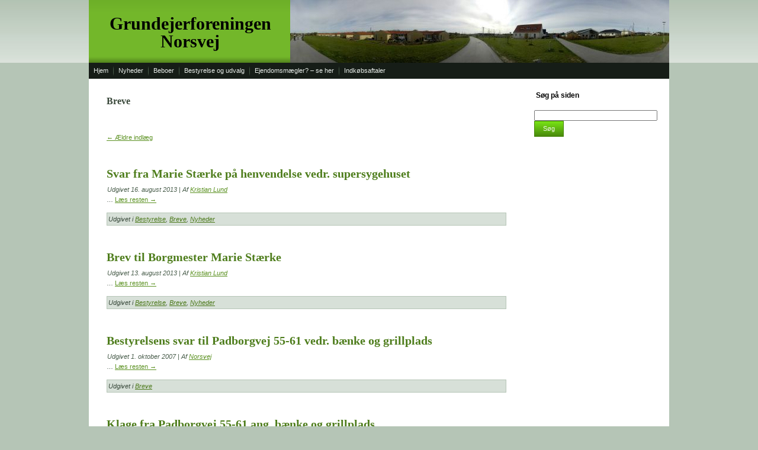

--- FILE ---
content_type: text/html; charset=UTF-8
request_url: https://www.norsvej.dk/kategori/bestyrelse/breve-bestyrelse/
body_size: 8511
content:
<!DOCTYPE html PUBLIC "-//W3C//DTD XHTML 1.0 Transitional//EN" "http://www.w3.org/TR/xhtml1/DTD/xhtml1-transitional.dtd">
<html xmlns="http://www.w3.org/1999/xhtml" lang="da-DK">
<head profile="http://gmpg.org/xfn/11">
<meta http-equiv="Content-Type" content="text/html; charset=UTF-8" />
<title>Breve | Grundejerforeningen Norsvej</title>
<link rel="stylesheet" href="https://www.norsvej.dk/wp-content/themes/Norsvej/style.css" type="text/css" media="screen" />
<!--[if IE 6]><link rel="stylesheet" href="https://www.norsvej.dk/wp-content/themes/Norsvej/style.ie6.css" type="text/css" media="screen" /><![endif]-->
<!--[if IE 7]><link rel="stylesheet" href="https://www.norsvej.dk/wp-content/themes/Norsvej/style.ie7.css" type="text/css" media="screen" /><![endif]-->
<link rel="pingback" href="https://www.norsvej.dk/xmlrpc.php" />
<meta name='robots' content='max-image-preview:large' />
<link rel="alternate" type="application/rss+xml" title="Grundejerforeningen Norsvej &raquo; Feed" href="https://www.norsvej.dk/feed/" />
<link rel="alternate" type="application/rss+xml" title="Grundejerforeningen Norsvej &raquo;-kommentar-feed" href="https://www.norsvej.dk/comments/feed/" />
<link rel="alternate" type="application/rss+xml" title="Grundejerforeningen Norsvej &raquo; Breve-kategori-feed" href="https://www.norsvej.dk/kategori/bestyrelse/breve-bestyrelse/feed/" />
<style id='wp-img-auto-sizes-contain-inline-css' type='text/css'>
img:is([sizes=auto i],[sizes^="auto," i]){contain-intrinsic-size:3000px 1500px}
/*# sourceURL=wp-img-auto-sizes-contain-inline-css */
</style>
<style id='wp-emoji-styles-inline-css' type='text/css'>

	img.wp-smiley, img.emoji {
		display: inline !important;
		border: none !important;
		box-shadow: none !important;
		height: 1em !important;
		width: 1em !important;
		margin: 0 0.07em !important;
		vertical-align: -0.1em !important;
		background: none !important;
		padding: 0 !important;
	}
/*# sourceURL=wp-emoji-styles-inline-css */
</style>
<style id='wp-block-library-inline-css' type='text/css'>
:root{--wp-block-synced-color:#7a00df;--wp-block-synced-color--rgb:122,0,223;--wp-bound-block-color:var(--wp-block-synced-color);--wp-editor-canvas-background:#ddd;--wp-admin-theme-color:#007cba;--wp-admin-theme-color--rgb:0,124,186;--wp-admin-theme-color-darker-10:#006ba1;--wp-admin-theme-color-darker-10--rgb:0,107,160.5;--wp-admin-theme-color-darker-20:#005a87;--wp-admin-theme-color-darker-20--rgb:0,90,135;--wp-admin-border-width-focus:2px}@media (min-resolution:192dpi){:root{--wp-admin-border-width-focus:1.5px}}.wp-element-button{cursor:pointer}:root .has-very-light-gray-background-color{background-color:#eee}:root .has-very-dark-gray-background-color{background-color:#313131}:root .has-very-light-gray-color{color:#eee}:root .has-very-dark-gray-color{color:#313131}:root .has-vivid-green-cyan-to-vivid-cyan-blue-gradient-background{background:linear-gradient(135deg,#00d084,#0693e3)}:root .has-purple-crush-gradient-background{background:linear-gradient(135deg,#34e2e4,#4721fb 50%,#ab1dfe)}:root .has-hazy-dawn-gradient-background{background:linear-gradient(135deg,#faaca8,#dad0ec)}:root .has-subdued-olive-gradient-background{background:linear-gradient(135deg,#fafae1,#67a671)}:root .has-atomic-cream-gradient-background{background:linear-gradient(135deg,#fdd79a,#004a59)}:root .has-nightshade-gradient-background{background:linear-gradient(135deg,#330968,#31cdcf)}:root .has-midnight-gradient-background{background:linear-gradient(135deg,#020381,#2874fc)}:root{--wp--preset--font-size--normal:16px;--wp--preset--font-size--huge:42px}.has-regular-font-size{font-size:1em}.has-larger-font-size{font-size:2.625em}.has-normal-font-size{font-size:var(--wp--preset--font-size--normal)}.has-huge-font-size{font-size:var(--wp--preset--font-size--huge)}.has-text-align-center{text-align:center}.has-text-align-left{text-align:left}.has-text-align-right{text-align:right}.has-fit-text{white-space:nowrap!important}#end-resizable-editor-section{display:none}.aligncenter{clear:both}.items-justified-left{justify-content:flex-start}.items-justified-center{justify-content:center}.items-justified-right{justify-content:flex-end}.items-justified-space-between{justify-content:space-between}.screen-reader-text{border:0;clip-path:inset(50%);height:1px;margin:-1px;overflow:hidden;padding:0;position:absolute;width:1px;word-wrap:normal!important}.screen-reader-text:focus{background-color:#ddd;clip-path:none;color:#444;display:block;font-size:1em;height:auto;left:5px;line-height:normal;padding:15px 23px 14px;text-decoration:none;top:5px;width:auto;z-index:100000}html :where(.has-border-color){border-style:solid}html :where([style*=border-top-color]){border-top-style:solid}html :where([style*=border-right-color]){border-right-style:solid}html :where([style*=border-bottom-color]){border-bottom-style:solid}html :where([style*=border-left-color]){border-left-style:solid}html :where([style*=border-width]){border-style:solid}html :where([style*=border-top-width]){border-top-style:solid}html :where([style*=border-right-width]){border-right-style:solid}html :where([style*=border-bottom-width]){border-bottom-style:solid}html :where([style*=border-left-width]){border-left-style:solid}html :where(img[class*=wp-image-]){height:auto;max-width:100%}:where(figure){margin:0 0 1em}html :where(.is-position-sticky){--wp-admin--admin-bar--position-offset:var(--wp-admin--admin-bar--height,0px)}@media screen and (max-width:600px){html :where(.is-position-sticky){--wp-admin--admin-bar--position-offset:0px}}

/*# sourceURL=wp-block-library-inline-css */
</style><style id='global-styles-inline-css' type='text/css'>
:root{--wp--preset--aspect-ratio--square: 1;--wp--preset--aspect-ratio--4-3: 4/3;--wp--preset--aspect-ratio--3-4: 3/4;--wp--preset--aspect-ratio--3-2: 3/2;--wp--preset--aspect-ratio--2-3: 2/3;--wp--preset--aspect-ratio--16-9: 16/9;--wp--preset--aspect-ratio--9-16: 9/16;--wp--preset--color--black: #000000;--wp--preset--color--cyan-bluish-gray: #abb8c3;--wp--preset--color--white: #ffffff;--wp--preset--color--pale-pink: #f78da7;--wp--preset--color--vivid-red: #cf2e2e;--wp--preset--color--luminous-vivid-orange: #ff6900;--wp--preset--color--luminous-vivid-amber: #fcb900;--wp--preset--color--light-green-cyan: #7bdcb5;--wp--preset--color--vivid-green-cyan: #00d084;--wp--preset--color--pale-cyan-blue: #8ed1fc;--wp--preset--color--vivid-cyan-blue: #0693e3;--wp--preset--color--vivid-purple: #9b51e0;--wp--preset--gradient--vivid-cyan-blue-to-vivid-purple: linear-gradient(135deg,rgb(6,147,227) 0%,rgb(155,81,224) 100%);--wp--preset--gradient--light-green-cyan-to-vivid-green-cyan: linear-gradient(135deg,rgb(122,220,180) 0%,rgb(0,208,130) 100%);--wp--preset--gradient--luminous-vivid-amber-to-luminous-vivid-orange: linear-gradient(135deg,rgb(252,185,0) 0%,rgb(255,105,0) 100%);--wp--preset--gradient--luminous-vivid-orange-to-vivid-red: linear-gradient(135deg,rgb(255,105,0) 0%,rgb(207,46,46) 100%);--wp--preset--gradient--very-light-gray-to-cyan-bluish-gray: linear-gradient(135deg,rgb(238,238,238) 0%,rgb(169,184,195) 100%);--wp--preset--gradient--cool-to-warm-spectrum: linear-gradient(135deg,rgb(74,234,220) 0%,rgb(151,120,209) 20%,rgb(207,42,186) 40%,rgb(238,44,130) 60%,rgb(251,105,98) 80%,rgb(254,248,76) 100%);--wp--preset--gradient--blush-light-purple: linear-gradient(135deg,rgb(255,206,236) 0%,rgb(152,150,240) 100%);--wp--preset--gradient--blush-bordeaux: linear-gradient(135deg,rgb(254,205,165) 0%,rgb(254,45,45) 50%,rgb(107,0,62) 100%);--wp--preset--gradient--luminous-dusk: linear-gradient(135deg,rgb(255,203,112) 0%,rgb(199,81,192) 50%,rgb(65,88,208) 100%);--wp--preset--gradient--pale-ocean: linear-gradient(135deg,rgb(255,245,203) 0%,rgb(182,227,212) 50%,rgb(51,167,181) 100%);--wp--preset--gradient--electric-grass: linear-gradient(135deg,rgb(202,248,128) 0%,rgb(113,206,126) 100%);--wp--preset--gradient--midnight: linear-gradient(135deg,rgb(2,3,129) 0%,rgb(40,116,252) 100%);--wp--preset--font-size--small: 13px;--wp--preset--font-size--medium: 20px;--wp--preset--font-size--large: 36px;--wp--preset--font-size--x-large: 42px;--wp--preset--spacing--20: 0.44rem;--wp--preset--spacing--30: 0.67rem;--wp--preset--spacing--40: 1rem;--wp--preset--spacing--50: 1.5rem;--wp--preset--spacing--60: 2.25rem;--wp--preset--spacing--70: 3.38rem;--wp--preset--spacing--80: 5.06rem;--wp--preset--shadow--natural: 6px 6px 9px rgba(0, 0, 0, 0.2);--wp--preset--shadow--deep: 12px 12px 50px rgba(0, 0, 0, 0.4);--wp--preset--shadow--sharp: 6px 6px 0px rgba(0, 0, 0, 0.2);--wp--preset--shadow--outlined: 6px 6px 0px -3px rgb(255, 255, 255), 6px 6px rgb(0, 0, 0);--wp--preset--shadow--crisp: 6px 6px 0px rgb(0, 0, 0);}:where(.is-layout-flex){gap: 0.5em;}:where(.is-layout-grid){gap: 0.5em;}body .is-layout-flex{display: flex;}.is-layout-flex{flex-wrap: wrap;align-items: center;}.is-layout-flex > :is(*, div){margin: 0;}body .is-layout-grid{display: grid;}.is-layout-grid > :is(*, div){margin: 0;}:where(.wp-block-columns.is-layout-flex){gap: 2em;}:where(.wp-block-columns.is-layout-grid){gap: 2em;}:where(.wp-block-post-template.is-layout-flex){gap: 1.25em;}:where(.wp-block-post-template.is-layout-grid){gap: 1.25em;}.has-black-color{color: var(--wp--preset--color--black) !important;}.has-cyan-bluish-gray-color{color: var(--wp--preset--color--cyan-bluish-gray) !important;}.has-white-color{color: var(--wp--preset--color--white) !important;}.has-pale-pink-color{color: var(--wp--preset--color--pale-pink) !important;}.has-vivid-red-color{color: var(--wp--preset--color--vivid-red) !important;}.has-luminous-vivid-orange-color{color: var(--wp--preset--color--luminous-vivid-orange) !important;}.has-luminous-vivid-amber-color{color: var(--wp--preset--color--luminous-vivid-amber) !important;}.has-light-green-cyan-color{color: var(--wp--preset--color--light-green-cyan) !important;}.has-vivid-green-cyan-color{color: var(--wp--preset--color--vivid-green-cyan) !important;}.has-pale-cyan-blue-color{color: var(--wp--preset--color--pale-cyan-blue) !important;}.has-vivid-cyan-blue-color{color: var(--wp--preset--color--vivid-cyan-blue) !important;}.has-vivid-purple-color{color: var(--wp--preset--color--vivid-purple) !important;}.has-black-background-color{background-color: var(--wp--preset--color--black) !important;}.has-cyan-bluish-gray-background-color{background-color: var(--wp--preset--color--cyan-bluish-gray) !important;}.has-white-background-color{background-color: var(--wp--preset--color--white) !important;}.has-pale-pink-background-color{background-color: var(--wp--preset--color--pale-pink) !important;}.has-vivid-red-background-color{background-color: var(--wp--preset--color--vivid-red) !important;}.has-luminous-vivid-orange-background-color{background-color: var(--wp--preset--color--luminous-vivid-orange) !important;}.has-luminous-vivid-amber-background-color{background-color: var(--wp--preset--color--luminous-vivid-amber) !important;}.has-light-green-cyan-background-color{background-color: var(--wp--preset--color--light-green-cyan) !important;}.has-vivid-green-cyan-background-color{background-color: var(--wp--preset--color--vivid-green-cyan) !important;}.has-pale-cyan-blue-background-color{background-color: var(--wp--preset--color--pale-cyan-blue) !important;}.has-vivid-cyan-blue-background-color{background-color: var(--wp--preset--color--vivid-cyan-blue) !important;}.has-vivid-purple-background-color{background-color: var(--wp--preset--color--vivid-purple) !important;}.has-black-border-color{border-color: var(--wp--preset--color--black) !important;}.has-cyan-bluish-gray-border-color{border-color: var(--wp--preset--color--cyan-bluish-gray) !important;}.has-white-border-color{border-color: var(--wp--preset--color--white) !important;}.has-pale-pink-border-color{border-color: var(--wp--preset--color--pale-pink) !important;}.has-vivid-red-border-color{border-color: var(--wp--preset--color--vivid-red) !important;}.has-luminous-vivid-orange-border-color{border-color: var(--wp--preset--color--luminous-vivid-orange) !important;}.has-luminous-vivid-amber-border-color{border-color: var(--wp--preset--color--luminous-vivid-amber) !important;}.has-light-green-cyan-border-color{border-color: var(--wp--preset--color--light-green-cyan) !important;}.has-vivid-green-cyan-border-color{border-color: var(--wp--preset--color--vivid-green-cyan) !important;}.has-pale-cyan-blue-border-color{border-color: var(--wp--preset--color--pale-cyan-blue) !important;}.has-vivid-cyan-blue-border-color{border-color: var(--wp--preset--color--vivid-cyan-blue) !important;}.has-vivid-purple-border-color{border-color: var(--wp--preset--color--vivid-purple) !important;}.has-vivid-cyan-blue-to-vivid-purple-gradient-background{background: var(--wp--preset--gradient--vivid-cyan-blue-to-vivid-purple) !important;}.has-light-green-cyan-to-vivid-green-cyan-gradient-background{background: var(--wp--preset--gradient--light-green-cyan-to-vivid-green-cyan) !important;}.has-luminous-vivid-amber-to-luminous-vivid-orange-gradient-background{background: var(--wp--preset--gradient--luminous-vivid-amber-to-luminous-vivid-orange) !important;}.has-luminous-vivid-orange-to-vivid-red-gradient-background{background: var(--wp--preset--gradient--luminous-vivid-orange-to-vivid-red) !important;}.has-very-light-gray-to-cyan-bluish-gray-gradient-background{background: var(--wp--preset--gradient--very-light-gray-to-cyan-bluish-gray) !important;}.has-cool-to-warm-spectrum-gradient-background{background: var(--wp--preset--gradient--cool-to-warm-spectrum) !important;}.has-blush-light-purple-gradient-background{background: var(--wp--preset--gradient--blush-light-purple) !important;}.has-blush-bordeaux-gradient-background{background: var(--wp--preset--gradient--blush-bordeaux) !important;}.has-luminous-dusk-gradient-background{background: var(--wp--preset--gradient--luminous-dusk) !important;}.has-pale-ocean-gradient-background{background: var(--wp--preset--gradient--pale-ocean) !important;}.has-electric-grass-gradient-background{background: var(--wp--preset--gradient--electric-grass) !important;}.has-midnight-gradient-background{background: var(--wp--preset--gradient--midnight) !important;}.has-small-font-size{font-size: var(--wp--preset--font-size--small) !important;}.has-medium-font-size{font-size: var(--wp--preset--font-size--medium) !important;}.has-large-font-size{font-size: var(--wp--preset--font-size--large) !important;}.has-x-large-font-size{font-size: var(--wp--preset--font-size--x-large) !important;}
/*# sourceURL=global-styles-inline-css */
</style>

<style id='classic-theme-styles-inline-css' type='text/css'>
/*! This file is auto-generated */
.wp-block-button__link{color:#fff;background-color:#32373c;border-radius:9999px;box-shadow:none;text-decoration:none;padding:calc(.667em + 2px) calc(1.333em + 2px);font-size:1.125em}.wp-block-file__button{background:#32373c;color:#fff;text-decoration:none}
/*# sourceURL=/wp-includes/css/classic-themes.min.css */
</style>
<link rel='stylesheet' id='bbp-twentyten-bbpress-css' href='https://www.norsvej.dk/wp-content/themes/Norsvej/css/bbpress.css?ver=1' type='text/css' media='screen' />
<link rel='stylesheet' id='bbp-default-css' href='https://www.norsvej.dk/wp-content/plugins/bbpress/templates/default/css/bbpress.min.css?ver=2.6.14' type='text/css' media='all' />
<link rel='stylesheet' id='contact-form-7-css' href='https://www.norsvej.dk/wp-content/plugins/contact-form-7/includes/css/styles.css?ver=6.1.4' type='text/css' media='all' />
<script type="text/javascript" src="https://www.norsvej.dk/wp-includes/js/jquery/jquery.min.js?ver=3.7.1" id="jquery-core-js"></script>
<script type="text/javascript" src="https://www.norsvej.dk/wp-includes/js/jquery/jquery-migrate.min.js?ver=3.4.1" id="jquery-migrate-js"></script>
<link rel="https://api.w.org/" href="https://www.norsvej.dk/wp-json/" /><link rel="alternate" title="JSON" type="application/json" href="https://www.norsvej.dk/wp-json/wp/v2/categories/18" /><link rel="EditURI" type="application/rsd+xml" title="RSD" href="https://www.norsvej.dk/xmlrpc.php?rsd" />
<script type="text/javascript" src="https://www.norsvej.dk/wp-content/themes/Norsvej/script.js"></script>
</head>
<body data-rsssl=1 class="archive category category-breve-bestyrelse category-18 wp-theme-Norsvej">
<div id="art-main">
    <div class="art-sheet">
        <div class="art-sheet-cc"></div>
        <div class="art-sheet-body">
            <div class="art-header">
                <div class="art-header-clip">
                    <div class="art-header-jpeg"></div>
                </div>
                <div class="art-textblock"> </div>
                <div class="art-logo">
                                <h1 class="art-logo-name"><a href="https://www.norsvej.dk/">Grundejerforeningen Norsvej</a></h1>
                                                </div>
            </div>
            <div class="cleared reset-box"></div>
            <div class="art-nav">
            	<div class="art-nav-l"></div>
            	<div class="art-nav-r"></div>
                <div class="art-nav-outer">
            	
<ul class="art-hmenu">
	<li><a title="Grundejerforeningen Norsvej, 4600 Køge" href="https://www.norsvej.dk/"><span class="l"> </span><span class="r"> </span><span class="t">Hjem</span></a>
	</li>
	<li class="art-hmenu-li-separator"><span class="art-hmenu-separator"> </span></li>
	<li><a title="Nyheder" href="https://www.norsvej.dk/nyheder/"><span class="l"> </span><span class="r"> </span><span class="t">Nyheder</span></a>
	<ul>
		<li><a title="Nyhedsbreve" href="https://www.norsvej.dk/nyheder/nyhedsbreve/">Nyhedsbreve</a>
		</li>
		<li><a title="Nyt fra Bestyrelsen" href="https://www.norsvej.dk/nyheder/nyt-fra-bestyrelsen/">Nyt fra Bestyrelsen</a>
		</li>
	</ul>
	</li>
	<li class="art-hmenu-li-separator"><span class="art-hmenu-separator"> </span></li>
	<li><a title="Beboer" href="https://www.norsvej.dk/beboer/"><span class="l"> </span><span class="r"> </span><span class="t">Beboer</span></a>
	<ul>
		<li><a title="Generalforsamling" href="https://www.norsvej.dk/beboer/generalforsamling/">Generalforsamling</a>
		<ul>
			<li><a title="Referater" href="https://www.norsvej.dk/beboer/generalforsamling/referater/">Referater</a>
			</li>
		</ul>
		</li>
		<li><a title="Dokumenter" href="https://www.norsvej.dk/beboer/dokumenter/">Dokumenter</a>
		</li>
		<li><a title="Nyttige links" href="https://www.norsvej.dk/beboer/nyttige-links/">Nyttige links</a>
		</li>
		<li><a title="Økonomi" href="https://www.norsvej.dk/beboer/oekonomi/">Økonomi</a>
		<ul>
			<li><a title="Budget" href="https://www.norsvej.dk/kategori/oekonomi/budget/">Budget</a>
			</li>
			<li><a title="Regnskab" href="https://www.norsvej.dk/kategori/oekonomi/regnskab/">Regnskab</a>
			</li>
			<li><a title="Kontingent" href="https://www.norsvej.dk/beboer/oekonomi/kontingent/">Kontingent</a>
			</li>
		</ul>
		</li>
	</ul>
	</li>
	<li class="art-hmenu-li-separator"><span class="art-hmenu-separator"> </span></li>
	<li><a title="Bestyrelse og udvalg" href="https://www.norsvej.dk/bestyrelse-og-udvalg/"><span class="l"> </span><span class="r"> </span><span class="t">Bestyrelse og udvalg</span></a>
	<ul>
		<li><a title="Bestyrelse" href="https://www.norsvej.dk/bestyrelse-og-udvalg/bestyrelse/">Bestyrelse</a>
		<ul>
			<li><a title="Bestyrelsesmedlemmer" href="https://www.norsvej.dk/bestyrelse-og-udvalg/bestyrelse/medlemmer/">Bestyrelsesmedlemmer</a>
			</li>
			<li><a title="Referater" href="https://www.norsvej.dk/bestyrelse-og-udvalg/bestyrelse/referater/">Referater</a>
			</li>
			<li><a title="Breve" href="https://www.norsvej.dk/bestyrelse-og-udvalg/bestyrelse/breve/">Breve</a>
			</li>
		</ul>
		</li>
		<li><a title="Udvalg" href="https://www.norsvej.dk/bestyrelse-og-udvalg/udvalg/">Udvalg</a>
		</li>
		<li><a title="Referatarkiv" href="https://www.norsvej.dk/bestyrelse-og-udvalg/referatarkiv/">Referatarkiv</a>
		</li>
		<li><a title="Kontakt" href="https://www.norsvej.dk/bestyrelse-og-udvalg/kontakt/">Kontakt</a>
		</li>
	</ul>
	</li>
	<li class="art-hmenu-li-separator"><span class="art-hmenu-separator"> </span></li>
	<li><a title="Ejendomsmægler? - se her" href="https://www.norsvej.dk/ejendomsmaegler/"><span class="l"> </span><span class="r"> </span><span class="t">Ejendomsmægler? &#8211; se her</span></a>
	<ul>
		<li><a title="Lokalplan" href="https://www.norsvej.dk/ejendomsmaegler/lokalplan/">Lokalplan</a>
		</li>
		<li><a title="Vedtægter" href="https://www.norsvej.dk/ejendomsmaegler/vedtaegter/">Vedtægter</a>
		</li>
		<li><a title="Referat fra seneste generalforsamling" href="https://www.norsvej.dk/ejendomsmaegler/referat-fra-seneste-generalforsamling/">Referat fra seneste generalforsamling</a>
		</li>
		<li><a title="Kontingent" href="https://www.norsvej.dk/beboer/oekonomi/kontingent/">Kontingent</a>
		</li>
		<li><a title="Kontakt" href="https://www.norsvej.dk/bestyrelse-og-udvalg/kontakt/">Kontakt</a>
		</li>
		<li><a title="Økonomi" href="https://www.norsvej.dk/beboer/oekonomi/">Økonomi</a>
		<ul>
			<li><a title="Regnskab" href="https://www.norsvej.dk/kategori/oekonomi/regnskab/">Regnskab</a>
			</li>
			<li><a title="Budget" href="https://www.norsvej.dk/kategori/oekonomi/budget/">Budget</a>
			</li>
		</ul>
		</li>
		<li><a title="Diverse info om foreningen" href="https://www.norsvej.dk/diverse-info-om-foreningen/">Diverse info om foreningen</a>
		</li>
	</ul>
	</li>
	<li class="art-hmenu-li-separator"><span class="art-hmenu-separator"> </span></li>
	<li><a title="Indkøbsaftaler" href="https://www.norsvej.dk/indkobsaftaler/"><span class="l"> </span><span class="r"> </span><span class="t">Indkøbsaftaler</span></a>
	</li>
</ul>
                </div>
            </div>
            <div class="cleared reset-box"></div>
<div class="art-content-layout">
    <div class="art-content-layout-row">
        <div class="art-layout-cell art-content">
			


			<div class="art-post breadcrumbs">
	    <div class="art-post-body">
	            <div class="art-post-inner art-article">
	            	                <div class="art-postcontent">
	                    <!-- article-content -->
	                    <h4>Breve</h4>	                    <!-- /article-content -->
	                </div>
	                <div class="cleared"></div>
	                	            </div>
			<div class="cleared"></div>
	    </div>
	</div>
	
	<div class="art-post">
	    <div class="art-post-body">
	            <div class="art-post-inner art-article">
	            	                <div class="art-postcontent">
	                    <!-- article-content -->
	                    	<div class="navigation">
		<div class="alignleft"><a href="https://www.norsvej.dk/kategori/bestyrelse/breve-bestyrelse/page/2/" ><span class="meta-nav">&larr;</span> Ældre indlæg</a></div>
		<div class="alignright"></div>
	 </div>	                    <!-- /article-content -->
	                </div>
	                <div class="cleared"></div>
	                	            </div>
			<div class="cleared"></div>
	    </div>
	</div>
	
	<div class="art-post post-1549 post type-post status-publish format-standard hentry category-bestyrelse category-breve-bestyrelse category-nyheder" id="post-1549">
	    <div class="art-post-body">
	            <div class="art-post-inner art-article">
	            <h2 class="art-postheader"><a href="https://www.norsvej.dk/2013/svar-fra-marie-staerke-pa-henvendelse-vedr-supersygehuset/" rel="bookmark" title="Svar fra Marie Stærke på henvendelse vedr. supersygehuset">Svar fra Marie Stærke på henvendelse vedr. supersygehuset</a></h2><div class="art-postheadericons art-metadata-icons"><span class="date">Udgivet</span> <span class="entry-date" title="21:00">16. august 2013</span> | <span class="author">Af</span> <span class="author vcard"><a class="url fn n" href="https://www.norsvej.dk/author/kristianlund/" title="Vis alle indlæg af Kristian Lund">Kristian Lund</a></span></div>	                <div class="art-postcontent">
	                    <!-- article-content -->
	                    <p>&hellip; <a class="more-link" href="https://www.norsvej.dk/2013/svar-fra-marie-staerke-pa-henvendelse-vedr-supersygehuset/">Læs resten <span class="meta-nav">&rarr;</span></a></p>	                    <!-- /article-content -->
	                </div>
	                <div class="cleared"></div>
	                <div class="art-postmetadatafooter"><div class="art-postfootericons art-metadata-icons"><span class="categories">Udgivet i</span> <a href="https://www.norsvej.dk/kategori/bestyrelse/" rel="category tag">Bestyrelse</a>, <a href="https://www.norsvej.dk/kategori/bestyrelse/breve-bestyrelse/" rel="category tag">Breve</a>, <a href="https://www.norsvej.dk/kategori/nyheder/" rel="category tag">Nyheder</a></div></div>	            </div>
			<div class="cleared"></div>
	    </div>
	</div>
	
	<div class="art-post post-1533 post type-post status-publish format-standard hentry category-bestyrelse category-breve-bestyrelse category-nyheder" id="post-1533">
	    <div class="art-post-body">
	            <div class="art-post-inner art-article">
	            <h2 class="art-postheader"><a href="https://www.norsvej.dk/2013/brev-til-borgmester-marie-staerke/" rel="bookmark" title="Brev til Borgmester Marie Stærke">Brev til Borgmester Marie Stærke</a></h2><div class="art-postheadericons art-metadata-icons"><span class="date">Udgivet</span> <span class="entry-date" title="20:48">13. august 2013</span> | <span class="author">Af</span> <span class="author vcard"><a class="url fn n" href="https://www.norsvej.dk/author/kristianlund/" title="Vis alle indlæg af Kristian Lund">Kristian Lund</a></span></div>	                <div class="art-postcontent">
	                    <!-- article-content -->
	                    <p>&hellip; <a class="more-link" href="https://www.norsvej.dk/2013/brev-til-borgmester-marie-staerke/">Læs resten <span class="meta-nav">&rarr;</span></a></p>	                    <!-- /article-content -->
	                </div>
	                <div class="cleared"></div>
	                <div class="art-postmetadatafooter"><div class="art-postfootericons art-metadata-icons"><span class="categories">Udgivet i</span> <a href="https://www.norsvej.dk/kategori/bestyrelse/" rel="category tag">Bestyrelse</a>, <a href="https://www.norsvej.dk/kategori/bestyrelse/breve-bestyrelse/" rel="category tag">Breve</a>, <a href="https://www.norsvej.dk/kategori/nyheder/" rel="category tag">Nyheder</a></div></div>	            </div>
			<div class="cleared"></div>
	    </div>
	</div>
	
	<div class="art-post post-545 post type-post status-publish format-standard hentry category-breve-bestyrelse" id="post-545">
	    <div class="art-post-body">
	            <div class="art-post-inner art-article">
	            <h2 class="art-postheader"><a href="https://www.norsvej.dk/2007/bestyrelsens-svar-til-padborgvej-55-61-vedr-baenke-og-grillplads/" rel="bookmark" title="Bestyrelsens svar til Padborgvej 55-61 vedr. bænke og grillplads">Bestyrelsens svar til Padborgvej 55-61 vedr. bænke og grillplads</a></h2><div class="art-postheadericons art-metadata-icons"><span class="date">Udgivet</span> <span class="entry-date" title="06:14">1. oktober 2007</span> | <span class="author">Af</span> <span class="author vcard"><a class="url fn n" href="https://www.norsvej.dk/author/norsvej/" title="Vis alle indlæg af Norsvej">Norsvej</a></span></div>	                <div class="art-postcontent">
	                    <!-- article-content -->
	                    <p>&hellip; <a class="more-link" href="https://www.norsvej.dk/2007/bestyrelsens-svar-til-padborgvej-55-61-vedr-baenke-og-grillplads/">Læs resten <span class="meta-nav">&rarr;</span></a></p>	                    <!-- /article-content -->
	                </div>
	                <div class="cleared"></div>
	                <div class="art-postmetadatafooter"><div class="art-postfootericons art-metadata-icons"><span class="categories">Udgivet i</span> <a href="https://www.norsvej.dk/kategori/bestyrelse/breve-bestyrelse/" rel="category tag">Breve</a></div></div>	            </div>
			<div class="cleared"></div>
	    </div>
	</div>
	
	<div class="art-post post-542 post type-post status-publish format-standard hentry category-breve-bestyrelse" id="post-542">
	    <div class="art-post-body">
	            <div class="art-post-inner art-article">
	            <h2 class="art-postheader"><a href="https://www.norsvej.dk/2007/klage-fra-padborgvej-55-61-ang-baenke-og-grillplads/" rel="bookmark" title="Klage fra Padborgvej 55-61 ang. bænke og grillplads">Klage fra Padborgvej 55-61 ang. bænke og grillplads</a></h2><div class="art-postheadericons art-metadata-icons"><span class="date">Udgivet</span> <span class="entry-date" title="06:11">1. oktober 2007</span> | <span class="author">Af</span> <span class="author vcard"><a class="url fn n" href="https://www.norsvej.dk/author/norsvej/" title="Vis alle indlæg af Norsvej">Norsvej</a></span></div>	                <div class="art-postcontent">
	                    <!-- article-content -->
	                    <p>&hellip; <a class="more-link" href="https://www.norsvej.dk/2007/klage-fra-padborgvej-55-61-ang-baenke-og-grillplads/">Læs resten <span class="meta-nav">&rarr;</span></a></p>	                    <!-- /article-content -->
	                </div>
	                <div class="cleared"></div>
	                <div class="art-postmetadatafooter"><div class="art-postfootericons art-metadata-icons"><span class="categories">Udgivet i</span> <a href="https://www.norsvej.dk/kategori/bestyrelse/breve-bestyrelse/" rel="category tag">Breve</a></div></div>	            </div>
			<div class="cleared"></div>
	    </div>
	</div>
	
	<div class="art-post post-537 post type-post status-publish format-standard hentry category-breve-bestyrelse" id="post-537">
	    <div class="art-post-body">
	            <div class="art-post-inner art-article">
	            <h2 class="art-postheader"><a href="https://www.norsvej.dk/2007/kommentarindsigelse-til-bestyrelsesreferat-af-4-december-2006/" rel="bookmark" title="Kommentar/indsigelse til bestyrelsesreferat af 4. december 2006">Kommentar/indsigelse til bestyrelsesreferat af 4. december 2006</a></h2><div class="art-postheadericons art-metadata-icons"><span class="date">Udgivet</span> <span class="entry-date" title="06:07">17. februar 2007</span> | <span class="author">Af</span> <span class="author vcard"><a class="url fn n" href="https://www.norsvej.dk/author/norsvej/" title="Vis alle indlæg af Norsvej">Norsvej</a></span></div>	                <div class="art-postcontent">
	                    <!-- article-content -->
	                    <p>&hellip; <a class="more-link" href="https://www.norsvej.dk/2007/kommentarindsigelse-til-bestyrelsesreferat-af-4-december-2006/">Læs resten <span class="meta-nav">&rarr;</span></a></p>	                    <!-- /article-content -->
	                </div>
	                <div class="cleared"></div>
	                <div class="art-postmetadatafooter"><div class="art-postfootericons art-metadata-icons"><span class="categories">Udgivet i</span> <a href="https://www.norsvej.dk/kategori/bestyrelse/breve-bestyrelse/" rel="category tag">Breve</a></div></div>	            </div>
			<div class="cleared"></div>
	    </div>
	</div>
	
	<div class="art-post post-532 post type-post status-publish format-standard hentry category-breve-bestyrelse category-dokumenter" id="post-532">
	    <div class="art-post-body">
	            <div class="art-post-inner art-article">
	            <h2 class="art-postheader"><a href="https://www.norsvej.dk/2007/plejeplan-for-faellesarealer/" rel="bookmark" title="Plejeplan for fællesarealer">Plejeplan for fællesarealer</a></h2><div class="art-postheadericons art-metadata-icons"><span class="date">Udgivet</span> <span class="entry-date" title="06:01">17. februar 2007</span> | <span class="author">Af</span> <span class="author vcard"><a class="url fn n" href="https://www.norsvej.dk/author/norsvej/" title="Vis alle indlæg af Norsvej">Norsvej</a></span></div>	                <div class="art-postcontent">
	                    <!-- article-content -->
	                    <p>&hellip; <a class="more-link" href="https://www.norsvej.dk/2007/plejeplan-for-faellesarealer/">Læs resten <span class="meta-nav">&rarr;</span></a></p>	                    <!-- /article-content -->
	                </div>
	                <div class="cleared"></div>
	                <div class="art-postmetadatafooter"><div class="art-postfootericons art-metadata-icons"><span class="categories">Udgivet i</span> <a href="https://www.norsvej.dk/kategori/bestyrelse/breve-bestyrelse/" rel="category tag">Breve</a>, <a href="https://www.norsvej.dk/kategori/dokumenter/" rel="category tag">Dokumenter</a></div></div>	            </div>
			<div class="cleared"></div>
	    </div>
	</div>
	
	<div class="art-post post-528 post type-post status-publish format-standard hentry category-breve-bestyrelse" id="post-528">
	    <div class="art-post-body">
	            <div class="art-post-inner art-article">
	            <h2 class="art-postheader"><a href="https://www.norsvej.dk/2006/anbefalet-brev-til-bn-ang-overdragelse-af-oddervej-oksbolvej-og-padborgvej/" rel="bookmark" title="Anbefalet brev til B&#038;N ang. overdragelse af Oddervej, Oksbølvej og Padborgvej">Anbefalet brev til B&#038;N ang. overdragelse af Oddervej, Oksbølvej og Padborgvej</a></h2><div class="art-postheadericons art-metadata-icons"><span class="date">Udgivet</span> <span class="entry-date" title="20:45">10. juni 2006</span> | <span class="author">Af</span> <span class="author vcard"><a class="url fn n" href="https://www.norsvej.dk/author/norsvej/" title="Vis alle indlæg af Norsvej">Norsvej</a></span></div>	                <div class="art-postcontent">
	                    <!-- article-content -->
	                    <p>&hellip; <a class="more-link" href="https://www.norsvej.dk/2006/anbefalet-brev-til-bn-ang-overdragelse-af-oddervej-oksbolvej-og-padborgvej/">Læs resten <span class="meta-nav">&rarr;</span></a></p>	                    <!-- /article-content -->
	                </div>
	                <div class="cleared"></div>
	                <div class="art-postmetadatafooter"><div class="art-postfootericons art-metadata-icons"><span class="categories">Udgivet i</span> <a href="https://www.norsvej.dk/kategori/bestyrelse/breve-bestyrelse/" rel="category tag">Breve</a></div></div>	            </div>
			<div class="cleared"></div>
	    </div>
	</div>
	
	<div class="art-post post-524 post type-post status-publish format-standard hentry category-breve-bestyrelse" id="post-524">
	    <div class="art-post-body">
	            <div class="art-post-inner art-article">
	            <h2 class="art-postheader"><a href="https://www.norsvej.dk/2006/svar-fra-bn-ang-gadebelysning-og-snerydning-padborgvej/" rel="bookmark" title="Svar fra B&#038;N ang. gadebelysning og snerydning Padborgvej">Svar fra B&#038;N ang. gadebelysning og snerydning Padborgvej</a></h2><div class="art-postheadericons art-metadata-icons"><span class="date">Udgivet</span> <span class="entry-date" title="20:37">17. januar 2006</span> | <span class="author">Af</span> <span class="author vcard"><a class="url fn n" href="https://www.norsvej.dk/author/norsvej/" title="Vis alle indlæg af Norsvej">Norsvej</a></span></div>	                <div class="art-postcontent">
	                    <!-- article-content -->
	                    <p>&hellip; <a class="more-link" href="https://www.norsvej.dk/2006/svar-fra-bn-ang-gadebelysning-og-snerydning-padborgvej/">Læs resten <span class="meta-nav">&rarr;</span></a></p>	                    <!-- /article-content -->
	                </div>
	                <div class="cleared"></div>
	                <div class="art-postmetadatafooter"><div class="art-postfootericons art-metadata-icons"><span class="categories">Udgivet i</span> <a href="https://www.norsvej.dk/kategori/bestyrelse/breve-bestyrelse/" rel="category tag">Breve</a></div></div>	            </div>
			<div class="cleared"></div>
	    </div>
	</div>
	
	<div class="art-post post-521 post type-post status-publish format-standard hentry category-breve-bestyrelse" id="post-521">
	    <div class="art-post-body">
	            <div class="art-post-inner art-article">
	            <h2 class="art-postheader"><a href="https://www.norsvej.dk/2005/brev-til-bn-ang-reklamation-over-gadebelysning/" rel="bookmark" title="Brev til B&#038;N ang. reklamation over gadebelysning">Brev til B&#038;N ang. reklamation over gadebelysning</a></h2><div class="art-postheadericons art-metadata-icons"><span class="date">Udgivet</span> <span class="entry-date" title="20:29">10. november 2005</span> | <span class="author">Af</span> <span class="author vcard"><a class="url fn n" href="https://www.norsvej.dk/author/norsvej/" title="Vis alle indlæg af Norsvej">Norsvej</a></span></div>	                <div class="art-postcontent">
	                    <!-- article-content -->
	                    <p>&hellip; <a class="more-link" href="https://www.norsvej.dk/2005/brev-til-bn-ang-reklamation-over-gadebelysning/">Læs resten <span class="meta-nav">&rarr;</span></a></p>	                    <!-- /article-content -->
	                </div>
	                <div class="cleared"></div>
	                <div class="art-postmetadatafooter"><div class="art-postfootericons art-metadata-icons"><span class="categories">Udgivet i</span> <a href="https://www.norsvej.dk/kategori/bestyrelse/breve-bestyrelse/" rel="category tag">Breve</a></div></div>	            </div>
			<div class="cleared"></div>
	    </div>
	</div>
	
	<div class="art-post post-518 post type-post status-publish format-standard hentry category-breve-bestyrelse" id="post-518">
	    <div class="art-post-body">
	            <div class="art-post-inner art-article">
	            <h2 class="art-postheader"><a href="https://www.norsvej.dk/2005/brev-til-skat-ang-ejendomskat-og-fradrag-for-forbedringer/" rel="bookmark" title="Brev til SKAT ang. ejendomskat og fradrag for forbedringer">Brev til SKAT ang. ejendomskat og fradrag for forbedringer</a></h2><div class="art-postheadericons art-metadata-icons"><span class="date">Udgivet</span> <span class="entry-date" title="20:26">9. november 2005</span> | <span class="author">Af</span> <span class="author vcard"><a class="url fn n" href="https://www.norsvej.dk/author/norsvej/" title="Vis alle indlæg af Norsvej">Norsvej</a></span></div>	                <div class="art-postcontent">
	                    <!-- article-content -->
	                    <p>&hellip; <a class="more-link" href="https://www.norsvej.dk/2005/brev-til-skat-ang-ejendomskat-og-fradrag-for-forbedringer/">Læs resten <span class="meta-nav">&rarr;</span></a></p>	                    <!-- /article-content -->
	                </div>
	                <div class="cleared"></div>
	                <div class="art-postmetadatafooter"><div class="art-postfootericons art-metadata-icons"><span class="categories">Udgivet i</span> <a href="https://www.norsvej.dk/kategori/bestyrelse/breve-bestyrelse/" rel="category tag">Breve</a></div></div>	            </div>
			<div class="cleared"></div>
	    </div>
	</div>
	
	<div class="art-post">
	    <div class="art-post-body">
	            <div class="art-post-inner art-article">
	            	                <div class="art-postcontent">
	                    <!-- article-content -->
	                    	<div class="navigation">
		<div class="alignleft"><a href="https://www.norsvej.dk/kategori/bestyrelse/breve-bestyrelse/page/2/" ><span class="meta-nav">&larr;</span> Ældre indlæg</a></div>
		<div class="alignright"></div>
	 </div>	                    <!-- /article-content -->
	                </div>
	                <div class="cleared"></div>
	                	            </div>
			<div class="cleared"></div>
	    </div>
	</div>
	
				


          <div class="cleared"></div>
        </div>
        <div class="art-layout-cell art-sidebar1">
          <div class="art-block widget widget_search" id="search-3">
    <div class="art-block-body"><div class="art-blockheader">
    <h3 class="t">Søg på siden</h3>
</div><div class="art-blockcontent">
    <div class="art-blockcontent-body"> <form method="get" name="searchform" action="https://www.norsvej.dk/">
    <div class="search">
        <input name="s" type="text" value="" style="width: 95%;" />
        <span class="art-button-wrapper">
            <span class="art-button-l"> </span>
            <span class="art-button-r"> </span>
            <input class="art-button" type="submit" name="search" value="Søg" />
        </span>
    </div>
</form>
		<div class="cleared"></div>
    </div>
</div>		<div class="cleared"></div>
    </div>
</div>          <div class="cleared"></div>
        </div>
    </div>
</div>
<div class="cleared"></div>
    <div class="art-footer">
                <div class="art-footer-t"></div>
                <div class="art-footer-body">
                


                            <div class="art-footer-text">
                                <p>Copyright © 2011-2026 GF Norsvej, Køge</p>                            </div>
                    <div class="cleared"></div>
                </div>
            </div>
    		<div class="cleared"></div>
        </div>
    </div>
    <div class="cleared"></div>
    <p class="art-page-footer"></p>
</div>
    <div id="wp-footer">
	        <script type="speculationrules">
{"prefetch":[{"source":"document","where":{"and":[{"href_matches":"/*"},{"not":{"href_matches":["/wp-*.php","/wp-admin/*","/wp-content/uploads/*","/wp-content/*","/wp-content/plugins/*","/wp-content/themes/Norsvej/*","/*\\?(.+)"]}},{"not":{"selector_matches":"a[rel~=\"nofollow\"]"}},{"not":{"selector_matches":".no-prefetch, .no-prefetch a"}}]},"eagerness":"conservative"}]}
</script>

<script type="text/javascript" id="bbp-swap-no-js-body-class">
	document.body.className = document.body.className.replace( 'bbp-no-js', 'bbp-js' );
</script>

<script type="text/javascript" src="https://www.norsvej.dk/wp-includes/js/dist/hooks.min.js?ver=dd5603f07f9220ed27f1" id="wp-hooks-js"></script>
<script type="text/javascript" src="https://www.norsvej.dk/wp-includes/js/dist/i18n.min.js?ver=c26c3dc7bed366793375" id="wp-i18n-js"></script>
<script type="text/javascript" id="wp-i18n-js-after">
/* <![CDATA[ */
wp.i18n.setLocaleData( { 'text direction\u0004ltr': [ 'ltr' ] } );
//# sourceURL=wp-i18n-js-after
/* ]]> */
</script>
<script type="text/javascript" src="https://www.norsvej.dk/wp-content/plugins/contact-form-7/includes/swv/js/index.js?ver=6.1.4" id="swv-js"></script>
<script type="text/javascript" id="contact-form-7-js-translations">
/* <![CDATA[ */
( function( domain, translations ) {
	var localeData = translations.locale_data[ domain ] || translations.locale_data.messages;
	localeData[""].domain = domain;
	wp.i18n.setLocaleData( localeData, domain );
} )( "contact-form-7", {"translation-revision-date":"2026-01-19 09:25:20+0000","generator":"GlotPress\/4.0.3","domain":"messages","locale_data":{"messages":{"":{"domain":"messages","plural-forms":"nplurals=2; plural=n != 1;","lang":"da_DK"},"This contact form is placed in the wrong place.":["Denne kontaktformular er placeret det forkerte sted."],"Error:":["Fejl:"]}},"comment":{"reference":"includes\/js\/index.js"}} );
//# sourceURL=contact-form-7-js-translations
/* ]]> */
</script>
<script type="text/javascript" id="contact-form-7-js-before">
/* <![CDATA[ */
var wpcf7 = {
    "api": {
        "root": "https:\/\/www.norsvej.dk\/wp-json\/",
        "namespace": "contact-form-7\/v1"
    }
};
//# sourceURL=contact-form-7-js-before
/* ]]> */
</script>
<script type="text/javascript" src="https://www.norsvej.dk/wp-content/plugins/contact-form-7/includes/js/index.js?ver=6.1.4" id="contact-form-7-js"></script>
<script id="wp-emoji-settings" type="application/json">
{"baseUrl":"https://s.w.org/images/core/emoji/17.0.2/72x72/","ext":".png","svgUrl":"https://s.w.org/images/core/emoji/17.0.2/svg/","svgExt":".svg","source":{"concatemoji":"https://www.norsvej.dk/wp-includes/js/wp-emoji-release.min.js?ver=6.9"}}
</script>
<script type="module">
/* <![CDATA[ */
/*! This file is auto-generated */
const a=JSON.parse(document.getElementById("wp-emoji-settings").textContent),o=(window._wpemojiSettings=a,"wpEmojiSettingsSupports"),s=["flag","emoji"];function i(e){try{var t={supportTests:e,timestamp:(new Date).valueOf()};sessionStorage.setItem(o,JSON.stringify(t))}catch(e){}}function c(e,t,n){e.clearRect(0,0,e.canvas.width,e.canvas.height),e.fillText(t,0,0);t=new Uint32Array(e.getImageData(0,0,e.canvas.width,e.canvas.height).data);e.clearRect(0,0,e.canvas.width,e.canvas.height),e.fillText(n,0,0);const a=new Uint32Array(e.getImageData(0,0,e.canvas.width,e.canvas.height).data);return t.every((e,t)=>e===a[t])}function p(e,t){e.clearRect(0,0,e.canvas.width,e.canvas.height),e.fillText(t,0,0);var n=e.getImageData(16,16,1,1);for(let e=0;e<n.data.length;e++)if(0!==n.data[e])return!1;return!0}function u(e,t,n,a){switch(t){case"flag":return n(e,"\ud83c\udff3\ufe0f\u200d\u26a7\ufe0f","\ud83c\udff3\ufe0f\u200b\u26a7\ufe0f")?!1:!n(e,"\ud83c\udde8\ud83c\uddf6","\ud83c\udde8\u200b\ud83c\uddf6")&&!n(e,"\ud83c\udff4\udb40\udc67\udb40\udc62\udb40\udc65\udb40\udc6e\udb40\udc67\udb40\udc7f","\ud83c\udff4\u200b\udb40\udc67\u200b\udb40\udc62\u200b\udb40\udc65\u200b\udb40\udc6e\u200b\udb40\udc67\u200b\udb40\udc7f");case"emoji":return!a(e,"\ud83e\u1fac8")}return!1}function f(e,t,n,a){let r;const o=(r="undefined"!=typeof WorkerGlobalScope&&self instanceof WorkerGlobalScope?new OffscreenCanvas(300,150):document.createElement("canvas")).getContext("2d",{willReadFrequently:!0}),s=(o.textBaseline="top",o.font="600 32px Arial",{});return e.forEach(e=>{s[e]=t(o,e,n,a)}),s}function r(e){var t=document.createElement("script");t.src=e,t.defer=!0,document.head.appendChild(t)}a.supports={everything:!0,everythingExceptFlag:!0},new Promise(t=>{let n=function(){try{var e=JSON.parse(sessionStorage.getItem(o));if("object"==typeof e&&"number"==typeof e.timestamp&&(new Date).valueOf()<e.timestamp+604800&&"object"==typeof e.supportTests)return e.supportTests}catch(e){}return null}();if(!n){if("undefined"!=typeof Worker&&"undefined"!=typeof OffscreenCanvas&&"undefined"!=typeof URL&&URL.createObjectURL&&"undefined"!=typeof Blob)try{var e="postMessage("+f.toString()+"("+[JSON.stringify(s),u.toString(),c.toString(),p.toString()].join(",")+"));",a=new Blob([e],{type:"text/javascript"});const r=new Worker(URL.createObjectURL(a),{name:"wpTestEmojiSupports"});return void(r.onmessage=e=>{i(n=e.data),r.terminate(),t(n)})}catch(e){}i(n=f(s,u,c,p))}t(n)}).then(e=>{for(const n in e)a.supports[n]=e[n],a.supports.everything=a.supports.everything&&a.supports[n],"flag"!==n&&(a.supports.everythingExceptFlag=a.supports.everythingExceptFlag&&a.supports[n]);var t;a.supports.everythingExceptFlag=a.supports.everythingExceptFlag&&!a.supports.flag,a.supports.everything||((t=a.source||{}).concatemoji?r(t.concatemoji):t.wpemoji&&t.twemoji&&(r(t.twemoji),r(t.wpemoji)))});
//# sourceURL=https://www.norsvej.dk/wp-includes/js/wp-emoji-loader.min.js
/* ]]> */
</script>
	        <!-- 34 forespørgsler. 0,062 sekunder. -->
    </div>
</body>
</html>

